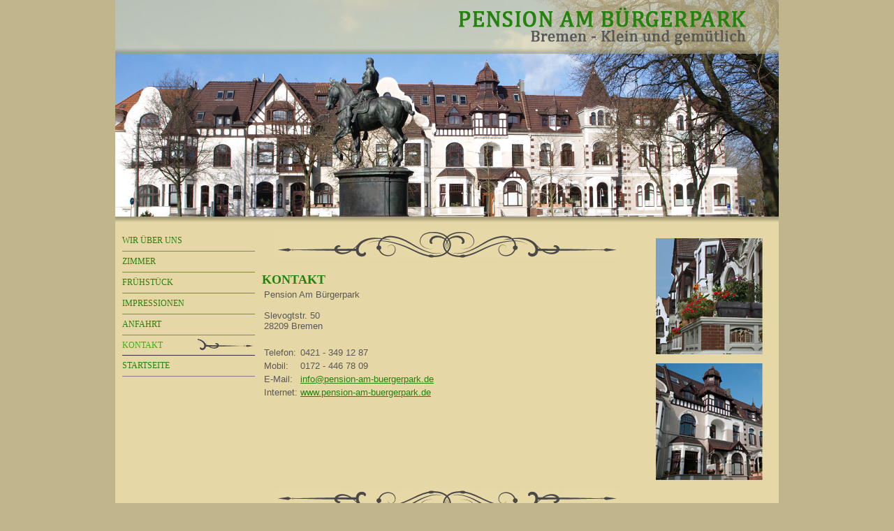

--- FILE ---
content_type: text/html; charset=UTF-8
request_url: https://pension-am-buergerpark.de/kontakt.php
body_size: 1232
content:
<!DOCTYPE html PUBLIC "-//W3C//DTD HTML 4.01//EN" "http://www.w3.org/TR/html4/strict.dtd">
<html>
<head>
  <title>Pension Am Bürgerpark</title>
  <meta http-equiv="Content-Type" content="text/html; charset=utf-8" lang="de">
  <meta http-equiv="imagetoolbar" content="false">
  <meta name="description" content="Pension Am Bürgerpark">
  <meta name="author" content="Pension Am Bürgerpark">
  <meta name="keywords" content="Pension Am Bürgerpark">
  <meta name="viewport" content="width=device-width, initial-scale=1.0">
  <link rel="StyleSheet" href="stuff/main.css" type="text/css" media="screen">
  <link rel="StyleSheet" href="stuff/lightbox.css" type="text/css" media="screen">
</head>

<body>
<div id="header">&nbsp;</div>
<div id="container">
  <div id="menu"><ul>
    <li><a href="wirueberuns.php">Wir über uns</a></li>
    <li><a href="zimmer.php">Zimmer</a></li>
    <li><a href="fruehstueck.php">Frühstück</a></li>
    <li><a href="impressionen.php">Impressionen</a></li>
    <li><a href="anfahrt.php">Anfahrt</a></li>
    <li><a id="selected" href="kontakt.php">Kontakt</a></li>
    <li><a href=".">Startseite</a></li>
  </ul></div>
<div id="content">
  <h1>Kontakt</h1>
  <table>
    <tr>
      <td colspan="2">Pension Am Bürgerpark<br><br>
        Slevogtstr. 50<br>
        28209 Bremen</td>
    </tr>
    <tr>
      <td>&nbsp;</td>
      <td>&nbsp;</td>
    </tr>
    <tr>
      <td>Telefon:</td>
      <td>0421 - 349 12 87</td>
    </tr>
    <tr>
      <td>Mobil:</td>
      <td>0172 - 446 78 09</td>
    </tr>
    <tr>
      <td>E-Mail:</td>
      <td><a href="mailto:info@pension-am-buergerpark.de">info@pension-am-buergerpark.de</a></td>
    </tr>
    <tr>
      <td>Internet:</td>
      <td><a href="http://www.pension-am-buergerpark.de">www.pension-am-buergerpark.de</a></td>
    </tr>
  </table>
  <p>&nbsp;</p>
  <!--
  <p>Nutzen Sie unser Kontaktformular zur schnellen Kontaktaufnahme.</p>
  <div style="clear:both;">&nbsp;</div>
  <form action="kontakt.php" method="post" enctype="multipart/form-data">
    <table>
    <tr>
      <td>Vor- u. Nachname:*</td>
      <td><input name="Name" type="text" class="boxa" value=""></td>
    </tr>
    <tr>
      <td>Firma:</td>
      <td><input name="Firma" type="text" class="boxa" value=""></td>
    </tr>
    <tr>
      <td>Straße, Nr.:*</td>
      <td><input name="Strasse" type="text" class="boxa" value=""></td>
    </tr>
    <tr>
      <td>PLZ:*</td>
      <td><input name="PLZ" type="text" class="boxa" value=""></td>
    </tr>
    <tr>
      <td>Ort:*</td>
      <td><input name="Ort" type="text" class="boxa" value=""></td>
    </tr>
    <tr>
      <td colspan="2" style="height:10px"></td>
    </tr>
    <tr>
      <td>Telefon:*</td>
      <td><input name="Telefon" type="text" class="boxa" value=""></td>
    </tr>
    <tr>
      <td>Telefax:</td>
      <td><input name="Telefax" type="text" class="boxa" value=""></td>
    </tr>
    <tr>
      <td>E-Mail:*</td>
      <td><input name="Email" type="text" class="boxa" value=""></td>
    </tr>
    <tr>
      <td colspan="2" style="height:10px"></td>
    </tr>
    <tr>
      <td>Ihre Anfrage:</td>
      <td><textarea name="Anfrage" class="boxb" cols="40" rows="12"></textarea></td>
    </tr>
    <tr>
      <td>* sind Pflichtfelder</td>
      <td><input name="submit" type="submit" value="Abschicken"></td>
    </tr>
  </table>
  </form>
  <p>Die Daten werden nur zur Bearbeitung Ihrer Anfrage benutzt. Eine Weitergabe Ihrer eingebenen Daten an Dritte findet nicht statt. Siehe <a href="datenschutz.php">Datenschutzerklärung</a>.</p>
  -->
</div>
<div id="sidebar">
  <p><img src="images/img1.jpg" alt="Bild1"></p>
  <p><img src="images/img2.jpg" alt="Bild2"></p>
</div>
  <div id="footer">
    <hr>
    <p>&copy; 2026 Pension am Bürgerpark &mdash; <a href="sitemap.php">Sitemap</a> &mdash; <a href="datenschutz.php">Datenschutz</a> &mdash; <a href="impressum.php">Impressum</a></p>
  </div>
</div>
</body>
</html>

--- FILE ---
content_type: text/css
request_url: https://pension-am-buergerpark.de/stuff/main.css
body_size: 778
content:
body {
    background : #C1B58B;
    color : #585858;
    font-family : Arial, Helvetica, sans-serif;
    font-size : 0.8em;
    margin : 0;
  }


img {
    border : 0;
  }


#header {
    background : #e6d8a6 url('header.jpg') no-repeat 50% 0;
    height : 330px;
    margin : auto;
    text-align : right;
    width : 950px;
  }


#header2 {
    background : #e6d8a6 url('header2.jpg') no-repeat 50% 0;
    height : 330px;
    margin : auto;
    text-align : right;
    width : 950px;
  }


#header3 {
    background : #e6d8a6 url('header3.jpg') no-repeat 50% 0;
    height : 330px;
    margin : auto;
    text-align : right;
    width : 950px;
  }


#container {
    background : #e6d8a6;
    margin : auto;
    width : 950px;
  }


#menu {
    float : left;
    font-family : Georgia, 'Times New Roman', serif;
    font-size : 12px;
    width : 200px;
  }


#menu ul {
    list-style : none;
    margin : 0px;
    padding : 0px;
    text-indent : 0px;
  }


#menu li {
    margin : 0px;
    padding : 0 0 0 10px;
    text-indent : 0px;
    text-transform : uppercase;
  }


#menu #selected {
    background : url('selector.jpg') no-repeat 100% 5px;
    border-bottom : 1px solid #303030;
    color : #32B610;
    display : block;
    margin : 0;
    padding : 7px 0;
    /* only for IE */
    height : 14px;
    text-decoration : none;
  }


#menu .selected {
    padding-left : 12px;
  }


#menu a:link, #menu a:visited {
    border-bottom : 1px solid #808080;
    color : #23830c;
    display : block;
    margin: 0;
    padding : 7px 0;
    /* only for IE */
    height : 12px;
    text-decoration : none;
  }

/* only for IE */
html>body #menu a:link, html>body #menu a:visited {
    height : auto;
  }


#menu a:active, #menu a:hover {
    background : url('selector.jpg') no-repeat 100% 5px;
    border-bottom : 1px solid #303030;
    color : #32B610;
    text-decoration : none;
  }


#content {
    background : url('border_top.jpg') no-repeat 50% 0;
    float : left;
    padding : 40px 10px;
    width : 530px;
  }


#content_gallery {
    /*background : url('border_top.jpg') no-repeat 50% 0;*/
    float : left;
    padding : 10px 10px;
    width : 730px;
  }


#sidebar {
    float : left;
    text-align : center;
    width : 200px;
  }


#footer {
    background : url('border_bottom.jpg') no-repeat 50% 0;
    clear : both;
    padding : 40px 10px 5px 10px;
    text-align : right;
  }


#footer p {
    padding-right : 10px;
  }


#footer a:link, #footer a:visited {
    color: #585858;
    text-decoration: none;
  }

#footer a:active, #footer a:hover {
    color: #32B610;
    text-decoration: none;
  }


#footer hr {
    border : none;
    background-color : #23830c;
    color : #23830c;
    height : 1px;
  }


a:link {
    color: #23830c;
    text-decoration: underline;
  }


a:visited {
    color: #23830c;
    text-decoration: underline;
  }


a:active {
    color: #32B610;
    text-decoration: underline;
  }


a:hover {
    color: #32B610;
    text-decoration: underline;
  }


h1 {
    color: #23830c;
    font-family : Georgia, 'Times New Roman', serif;
    font-size : 1.4em;
    font-weight : bold;
    margin-bottom : 0;
    margin-top : 20px;
    text-transform : uppercase;
  }


h2 {
    color: #23830c;
    font-family : Georgia, 'Times New Roman', serif;
    font-size : 1.2em;
    font-weight : bold;
    margin-bottom : 0;
    margin-top : 20px;
    text-transform : uppercase;
  }


h3 {
    color: #23830c;
    font-family : Georgia, 'Times New Roman', serif;
    font-size : 1.0em;
    font-weight : bold;
    margin-bottom : 0;
    margin-top : 20px;
    text-decoration : underline;
    text-transform : uppercase;
  }


p {
    margin-bottom : 10px;
    margin-top : 10px;
  }


ul {
    list-style-image : url('list.jpg');
  }


.boxa {
    border:1px solid #23830c;
  }


.boxb {
    border:1px solid #23830c;
  }


.error {
    color:#FF0000;
    font-weight:bold;
  }


.borders {
    border-collapse : collapse;
  }


.borders td {
    border-bottom : 1px dotted #23830c;
    padding : 10px;
    vertical-align : top;
  }


.impressionen {
    border-collapse : collapse;
    width : 100%;
  }


.impressionen td {
    border-bottom : 1px solid #23830c;
    padding : 15px;
    text-align : center;
    vertical-align : top;
  }


.tbr {
    border-right : 1px solid #23830c;
    padding : 10px;
    vertical-align : top;
  }


.listbold {
    font-weight : bold;
  }


.listitalic {
    font-style : italic;
  }


.center {
    text-align:center;
  }


.rpic {
    float:right;
    padding:10px;
    width:100px;
  }

